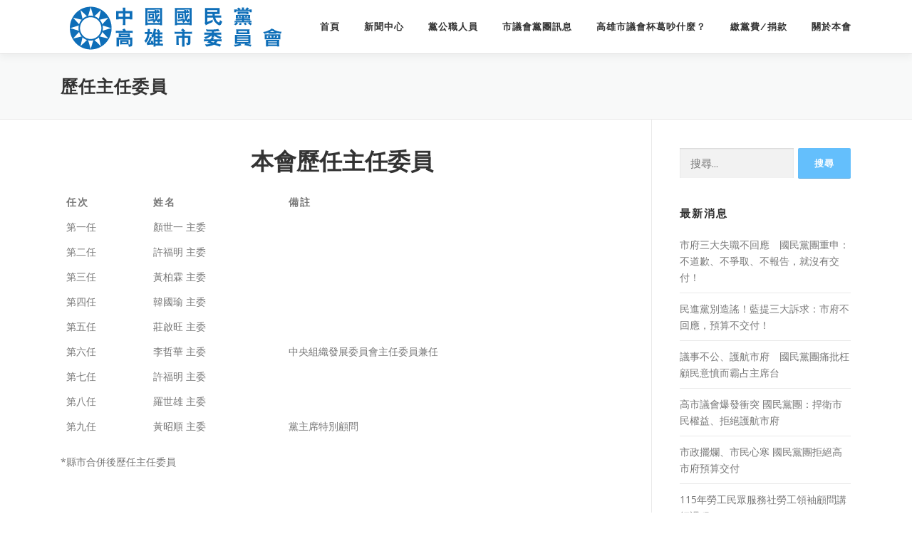

--- FILE ---
content_type: text/html; charset=UTF-8
request_url: https://www.kmtks.org.tw/about/successively-chirman
body_size: 13854
content:
<!DOCTYPE html>
<html dir="ltr" lang="zh-TW" prefix="og: https://ogp.me/ns#">
<head>
<meta charset="UTF-8">
<meta name="viewport" content="width=device-width, initial-scale=1">
<link rel="profile" href="http://gmpg.org/xfn/11">
<title>歷任主任委員 – 中國國民黨高雄市委員會</title>
<script type="text/javascript">
/* <![CDATA[ */
window.JetpackScriptData = {"site":{"icon":"","title":"中國國民黨高雄市委員會","host":"unknown","is_wpcom_platform":false}};
/* ]]> */
</script>

		<!-- All in One SEO 4.8.5 - aioseo.com -->
	<meta name="description" content="本會歷任主任委員 任次姓名備註 第一任顏世一 主委 第二任許福明 主委 第三任黃柏霖 主委 第四任韓國瑜 主委" />
	<meta name="robots" content="max-image-preview:large" />
	<link rel="canonical" href="https://www.kmtks.org.tw/about/successively-chirman" />
	<meta name="generator" content="All in One SEO (AIOSEO) 4.8.5" />
		<meta property="og:locale" content="zh_TW" />
		<meta property="og:site_name" content="中國國民黨高雄市委員會 – 為高雄拚好日子！" />
		<meta property="og:type" content="article" />
		<meta property="og:title" content="歷任主任委員 – 中國國民黨高雄市委員會" />
		<meta property="og:description" content="本會歷任主任委員 任次姓名備註 第一任顏世一 主委 第二任許福明 主委 第三任黃柏霖 主委 第四任韓國瑜 主委" />
		<meta property="og:url" content="https://www.kmtks.org.tw/about/successively-chirman" />
		<meta property="og:image" content="https://www.kmtks.org.tw/wp-content/uploads/2022/08/6f1_工作區域-1-scaled-e1681459450536.jpg" />
		<meta property="og:image:secure_url" content="https://www.kmtks.org.tw/wp-content/uploads/2022/08/6f1_工作區域-1-scaled-e1681459450536.jpg" />
		<meta property="article:published_time" content="2020-08-21T04:23:14+00:00" />
		<meta property="article:modified_time" content="2023-02-13T06:00:50+00:00" />
		<meta property="article:publisher" content="https://www.facebook.com/kmtks.fans" />
		<meta name="twitter:card" content="summary" />
		<meta name="twitter:title" content="歷任主任委員 – 中國國民黨高雄市委員會" />
		<meta name="twitter:description" content="本會歷任主任委員 任次姓名備註 第一任顏世一 主委 第二任許福明 主委 第三任黃柏霖 主委 第四任韓國瑜 主委" />
		<meta name="twitter:image" content="https://www.kmtks.org.tw/wp-content/uploads/2021/04/119974040_3722877171065387_9210446093156893696_n.jpeg" />
		<script type="application/ld+json" class="aioseo-schema">
			{"@context":"https:\/\/schema.org","@graph":[{"@type":"BreadcrumbList","@id":"https:\/\/www.kmtks.org.tw\/about\/successively-chirman#breadcrumblist","itemListElement":[{"@type":"ListItem","@id":"https:\/\/www.kmtks.org.tw#listItem","position":1,"name":"\u4e3b\u9801","item":"https:\/\/www.kmtks.org.tw","nextItem":{"@type":"ListItem","@id":"https:\/\/www.kmtks.org.tw\/about#listItem","name":"\u95dc\u65bc\u672c\u6703"}},{"@type":"ListItem","@id":"https:\/\/www.kmtks.org.tw\/about#listItem","position":2,"name":"\u95dc\u65bc\u672c\u6703","item":"https:\/\/www.kmtks.org.tw\/about","nextItem":{"@type":"ListItem","@id":"https:\/\/www.kmtks.org.tw\/about\/successively-chirman#listItem","name":"\u6b77\u4efb\u4e3b\u4efb\u59d4\u54e1"},"previousItem":{"@type":"ListItem","@id":"https:\/\/www.kmtks.org.tw#listItem","name":"\u4e3b\u9801"}},{"@type":"ListItem","@id":"https:\/\/www.kmtks.org.tw\/about\/successively-chirman#listItem","position":3,"name":"\u6b77\u4efb\u4e3b\u4efb\u59d4\u54e1","previousItem":{"@type":"ListItem","@id":"https:\/\/www.kmtks.org.tw\/about#listItem","name":"\u95dc\u65bc\u672c\u6703"}}]},{"@type":"Organization","@id":"https:\/\/www.kmtks.org.tw\/#organization","name":"\u4e2d\u570b\u570b\u6c11\u9ee8\u9ad8\u96c4\u5e02\u59d4\u54e1\u6703","description":"\u70ba\u9ad8\u96c4\u62da\u597d\u65e5\u5b50\uff01","url":"https:\/\/www.kmtks.org.tw\/","logo":{"@type":"ImageObject","url":"https:\/\/www.kmtks.org.tw\/wp-content\/uploads\/2021\/04\/cropped-kmtkslogo_\u5de5\u4f5c\u5340\u57df-1-1.png","@id":"https:\/\/www.kmtks.org.tw\/about\/successively-chirman\/#organizationLogo","width":317,"height":71},"image":{"@id":"https:\/\/www.kmtks.org.tw\/about\/successively-chirman\/#organizationLogo"},"sameAs":["https:\/\/www.instagram.com\/kmtks.ins"]},{"@type":"WebPage","@id":"https:\/\/www.kmtks.org.tw\/about\/successively-chirman#webpage","url":"https:\/\/www.kmtks.org.tw\/about\/successively-chirman","name":"\u6b77\u4efb\u4e3b\u4efb\u59d4\u54e1 \u2013 \u4e2d\u570b\u570b\u6c11\u9ee8\u9ad8\u96c4\u5e02\u59d4\u54e1\u6703","description":"\u672c\u6703\u6b77\u4efb\u4e3b\u4efb\u59d4\u54e1 \u4efb\u6b21\u59d3\u540d\u5099\u8a3b \u7b2c\u4e00\u4efb\u984f\u4e16\u4e00 \u4e3b\u59d4 \u7b2c\u4e8c\u4efb\u8a31\u798f\u660e \u4e3b\u59d4 \u7b2c\u4e09\u4efb\u9ec3\u67cf\u9716 \u4e3b\u59d4 \u7b2c\u56db\u4efb\u97d3\u570b\u745c \u4e3b\u59d4","inLanguage":"zh-TW","isPartOf":{"@id":"https:\/\/www.kmtks.org.tw\/#website"},"breadcrumb":{"@id":"https:\/\/www.kmtks.org.tw\/about\/successively-chirman#breadcrumblist"},"datePublished":"2020-08-21T12:23:14+08:00","dateModified":"2023-02-13T14:00:50+08:00"},{"@type":"WebSite","@id":"https:\/\/www.kmtks.org.tw\/#website","url":"https:\/\/www.kmtks.org.tw\/","name":"\u4e2d\u570b\u570b\u6c11\u9ee8\u9ad8\u96c4\u5e02\u59d4\u54e1\u6703","description":"\u70ba\u9ad8\u96c4\u62da\u597d\u65e5\u5b50\uff01","inLanguage":"zh-TW","publisher":{"@id":"https:\/\/www.kmtks.org.tw\/#organization"}}]}
		</script>
		<!-- All in One SEO -->

<meta name="dlm-version" content="5.0.32"><link rel='dns-prefetch' href='//stats.wp.com' />
<link rel='dns-prefetch' href='//fonts.googleapis.com' />
<link rel='preconnect' href='//c0.wp.com' />
<link rel="alternate" type="application/rss+xml" title="訂閱《中國國民黨高雄市委員會》&raquo; 資訊提供" href="https://www.kmtks.org.tw/feed" />
<link rel="alternate" title="oEmbed (JSON)" type="application/json+oembed" href="https://www.kmtks.org.tw/wp-json/oembed/1.0/embed?url=https%3A%2F%2Fwww.kmtks.org.tw%2Fabout%2Fsuccessively-chirman" />
<link rel="alternate" title="oEmbed (XML)" type="text/xml+oembed" href="https://www.kmtks.org.tw/wp-json/oembed/1.0/embed?url=https%3A%2F%2Fwww.kmtks.org.tw%2Fabout%2Fsuccessively-chirman&#038;format=xml" />
		<!-- This site uses the Google Analytics by MonsterInsights plugin v9.6.1 - Using Analytics tracking - https://www.monsterinsights.com/ -->
		<!-- Note: MonsterInsights is not currently configured on this site. The site owner needs to authenticate with Google Analytics in the MonsterInsights settings panel. -->
					<!-- No tracking code set -->
				<!-- / Google Analytics by MonsterInsights -->
		<style id='wp-img-auto-sizes-contain-inline-css' type='text/css'>
img:is([sizes=auto i],[sizes^="auto," i]){contain-intrinsic-size:3000px 1500px}
/*# sourceURL=wp-img-auto-sizes-contain-inline-css */
</style>
<style id='wp-emoji-styles-inline-css' type='text/css'>

	img.wp-smiley, img.emoji {
		display: inline !important;
		border: none !important;
		box-shadow: none !important;
		height: 1em !important;
		width: 1em !important;
		margin: 0 0.07em !important;
		vertical-align: -0.1em !important;
		background: none !important;
		padding: 0 !important;
	}
/*# sourceURL=wp-emoji-styles-inline-css */
</style>
<link rel='stylesheet' id='wp-block-library-css' href='https://c0.wp.com/c/6.9/wp-includes/css/dist/block-library/style.min.css' type='text/css' media='all' />
<style id='global-styles-inline-css' type='text/css'>
:root{--wp--preset--aspect-ratio--square: 1;--wp--preset--aspect-ratio--4-3: 4/3;--wp--preset--aspect-ratio--3-4: 3/4;--wp--preset--aspect-ratio--3-2: 3/2;--wp--preset--aspect-ratio--2-3: 2/3;--wp--preset--aspect-ratio--16-9: 16/9;--wp--preset--aspect-ratio--9-16: 9/16;--wp--preset--color--black: #000000;--wp--preset--color--cyan-bluish-gray: #abb8c3;--wp--preset--color--white: #ffffff;--wp--preset--color--pale-pink: #f78da7;--wp--preset--color--vivid-red: #cf2e2e;--wp--preset--color--luminous-vivid-orange: #ff6900;--wp--preset--color--luminous-vivid-amber: #fcb900;--wp--preset--color--light-green-cyan: #7bdcb5;--wp--preset--color--vivid-green-cyan: #00d084;--wp--preset--color--pale-cyan-blue: #8ed1fc;--wp--preset--color--vivid-cyan-blue: #0693e3;--wp--preset--color--vivid-purple: #9b51e0;--wp--preset--gradient--vivid-cyan-blue-to-vivid-purple: linear-gradient(135deg,rgb(6,147,227) 0%,rgb(155,81,224) 100%);--wp--preset--gradient--light-green-cyan-to-vivid-green-cyan: linear-gradient(135deg,rgb(122,220,180) 0%,rgb(0,208,130) 100%);--wp--preset--gradient--luminous-vivid-amber-to-luminous-vivid-orange: linear-gradient(135deg,rgb(252,185,0) 0%,rgb(255,105,0) 100%);--wp--preset--gradient--luminous-vivid-orange-to-vivid-red: linear-gradient(135deg,rgb(255,105,0) 0%,rgb(207,46,46) 100%);--wp--preset--gradient--very-light-gray-to-cyan-bluish-gray: linear-gradient(135deg,rgb(238,238,238) 0%,rgb(169,184,195) 100%);--wp--preset--gradient--cool-to-warm-spectrum: linear-gradient(135deg,rgb(74,234,220) 0%,rgb(151,120,209) 20%,rgb(207,42,186) 40%,rgb(238,44,130) 60%,rgb(251,105,98) 80%,rgb(254,248,76) 100%);--wp--preset--gradient--blush-light-purple: linear-gradient(135deg,rgb(255,206,236) 0%,rgb(152,150,240) 100%);--wp--preset--gradient--blush-bordeaux: linear-gradient(135deg,rgb(254,205,165) 0%,rgb(254,45,45) 50%,rgb(107,0,62) 100%);--wp--preset--gradient--luminous-dusk: linear-gradient(135deg,rgb(255,203,112) 0%,rgb(199,81,192) 50%,rgb(65,88,208) 100%);--wp--preset--gradient--pale-ocean: linear-gradient(135deg,rgb(255,245,203) 0%,rgb(182,227,212) 50%,rgb(51,167,181) 100%);--wp--preset--gradient--electric-grass: linear-gradient(135deg,rgb(202,248,128) 0%,rgb(113,206,126) 100%);--wp--preset--gradient--midnight: linear-gradient(135deg,rgb(2,3,129) 0%,rgb(40,116,252) 100%);--wp--preset--font-size--small: 13px;--wp--preset--font-size--medium: 20px;--wp--preset--font-size--large: 36px;--wp--preset--font-size--x-large: 42px;--wp--preset--spacing--20: 0.44rem;--wp--preset--spacing--30: 0.67rem;--wp--preset--spacing--40: 1rem;--wp--preset--spacing--50: 1.5rem;--wp--preset--spacing--60: 2.25rem;--wp--preset--spacing--70: 3.38rem;--wp--preset--spacing--80: 5.06rem;--wp--preset--shadow--natural: 6px 6px 9px rgba(0, 0, 0, 0.2);--wp--preset--shadow--deep: 12px 12px 50px rgba(0, 0, 0, 0.4);--wp--preset--shadow--sharp: 6px 6px 0px rgba(0, 0, 0, 0.2);--wp--preset--shadow--outlined: 6px 6px 0px -3px rgb(255, 255, 255), 6px 6px rgb(0, 0, 0);--wp--preset--shadow--crisp: 6px 6px 0px rgb(0, 0, 0);}:where(.is-layout-flex){gap: 0.5em;}:where(.is-layout-grid){gap: 0.5em;}body .is-layout-flex{display: flex;}.is-layout-flex{flex-wrap: wrap;align-items: center;}.is-layout-flex > :is(*, div){margin: 0;}body .is-layout-grid{display: grid;}.is-layout-grid > :is(*, div){margin: 0;}:where(.wp-block-columns.is-layout-flex){gap: 2em;}:where(.wp-block-columns.is-layout-grid){gap: 2em;}:where(.wp-block-post-template.is-layout-flex){gap: 1.25em;}:where(.wp-block-post-template.is-layout-grid){gap: 1.25em;}.has-black-color{color: var(--wp--preset--color--black) !important;}.has-cyan-bluish-gray-color{color: var(--wp--preset--color--cyan-bluish-gray) !important;}.has-white-color{color: var(--wp--preset--color--white) !important;}.has-pale-pink-color{color: var(--wp--preset--color--pale-pink) !important;}.has-vivid-red-color{color: var(--wp--preset--color--vivid-red) !important;}.has-luminous-vivid-orange-color{color: var(--wp--preset--color--luminous-vivid-orange) !important;}.has-luminous-vivid-amber-color{color: var(--wp--preset--color--luminous-vivid-amber) !important;}.has-light-green-cyan-color{color: var(--wp--preset--color--light-green-cyan) !important;}.has-vivid-green-cyan-color{color: var(--wp--preset--color--vivid-green-cyan) !important;}.has-pale-cyan-blue-color{color: var(--wp--preset--color--pale-cyan-blue) !important;}.has-vivid-cyan-blue-color{color: var(--wp--preset--color--vivid-cyan-blue) !important;}.has-vivid-purple-color{color: var(--wp--preset--color--vivid-purple) !important;}.has-black-background-color{background-color: var(--wp--preset--color--black) !important;}.has-cyan-bluish-gray-background-color{background-color: var(--wp--preset--color--cyan-bluish-gray) !important;}.has-white-background-color{background-color: var(--wp--preset--color--white) !important;}.has-pale-pink-background-color{background-color: var(--wp--preset--color--pale-pink) !important;}.has-vivid-red-background-color{background-color: var(--wp--preset--color--vivid-red) !important;}.has-luminous-vivid-orange-background-color{background-color: var(--wp--preset--color--luminous-vivid-orange) !important;}.has-luminous-vivid-amber-background-color{background-color: var(--wp--preset--color--luminous-vivid-amber) !important;}.has-light-green-cyan-background-color{background-color: var(--wp--preset--color--light-green-cyan) !important;}.has-vivid-green-cyan-background-color{background-color: var(--wp--preset--color--vivid-green-cyan) !important;}.has-pale-cyan-blue-background-color{background-color: var(--wp--preset--color--pale-cyan-blue) !important;}.has-vivid-cyan-blue-background-color{background-color: var(--wp--preset--color--vivid-cyan-blue) !important;}.has-vivid-purple-background-color{background-color: var(--wp--preset--color--vivid-purple) !important;}.has-black-border-color{border-color: var(--wp--preset--color--black) !important;}.has-cyan-bluish-gray-border-color{border-color: var(--wp--preset--color--cyan-bluish-gray) !important;}.has-white-border-color{border-color: var(--wp--preset--color--white) !important;}.has-pale-pink-border-color{border-color: var(--wp--preset--color--pale-pink) !important;}.has-vivid-red-border-color{border-color: var(--wp--preset--color--vivid-red) !important;}.has-luminous-vivid-orange-border-color{border-color: var(--wp--preset--color--luminous-vivid-orange) !important;}.has-luminous-vivid-amber-border-color{border-color: var(--wp--preset--color--luminous-vivid-amber) !important;}.has-light-green-cyan-border-color{border-color: var(--wp--preset--color--light-green-cyan) !important;}.has-vivid-green-cyan-border-color{border-color: var(--wp--preset--color--vivid-green-cyan) !important;}.has-pale-cyan-blue-border-color{border-color: var(--wp--preset--color--pale-cyan-blue) !important;}.has-vivid-cyan-blue-border-color{border-color: var(--wp--preset--color--vivid-cyan-blue) !important;}.has-vivid-purple-border-color{border-color: var(--wp--preset--color--vivid-purple) !important;}.has-vivid-cyan-blue-to-vivid-purple-gradient-background{background: var(--wp--preset--gradient--vivid-cyan-blue-to-vivid-purple) !important;}.has-light-green-cyan-to-vivid-green-cyan-gradient-background{background: var(--wp--preset--gradient--light-green-cyan-to-vivid-green-cyan) !important;}.has-luminous-vivid-amber-to-luminous-vivid-orange-gradient-background{background: var(--wp--preset--gradient--luminous-vivid-amber-to-luminous-vivid-orange) !important;}.has-luminous-vivid-orange-to-vivid-red-gradient-background{background: var(--wp--preset--gradient--luminous-vivid-orange-to-vivid-red) !important;}.has-very-light-gray-to-cyan-bluish-gray-gradient-background{background: var(--wp--preset--gradient--very-light-gray-to-cyan-bluish-gray) !important;}.has-cool-to-warm-spectrum-gradient-background{background: var(--wp--preset--gradient--cool-to-warm-spectrum) !important;}.has-blush-light-purple-gradient-background{background: var(--wp--preset--gradient--blush-light-purple) !important;}.has-blush-bordeaux-gradient-background{background: var(--wp--preset--gradient--blush-bordeaux) !important;}.has-luminous-dusk-gradient-background{background: var(--wp--preset--gradient--luminous-dusk) !important;}.has-pale-ocean-gradient-background{background: var(--wp--preset--gradient--pale-ocean) !important;}.has-electric-grass-gradient-background{background: var(--wp--preset--gradient--electric-grass) !important;}.has-midnight-gradient-background{background: var(--wp--preset--gradient--midnight) !important;}.has-small-font-size{font-size: var(--wp--preset--font-size--small) !important;}.has-medium-font-size{font-size: var(--wp--preset--font-size--medium) !important;}.has-large-font-size{font-size: var(--wp--preset--font-size--large) !important;}.has-x-large-font-size{font-size: var(--wp--preset--font-size--x-large) !important;}
/*# sourceURL=global-styles-inline-css */
</style>

<style id='classic-theme-styles-inline-css' type='text/css'>
/*! This file is auto-generated */
.wp-block-button__link{color:#fff;background-color:#32373c;border-radius:9999px;box-shadow:none;text-decoration:none;padding:calc(.667em + 2px) calc(1.333em + 2px);font-size:1.125em}.wp-block-file__button{background:#32373c;color:#fff;text-decoration:none}
/*# sourceURL=/wp-includes/css/classic-themes.min.css */
</style>
<link rel='stylesheet' id='onepress-fonts-css' href='https://fonts.googleapis.com/css?family=Raleway%3A400%2C500%2C600%2C700%2C300%2C100%2C800%2C900%7COpen+Sans%3A400%2C300%2C300italic%2C400italic%2C600%2C600italic%2C700%2C700italic&#038;subset=latin%2Clatin-ext&#038;display=swap&#038;ver=2.3.12' type='text/css' media='all' />
<link rel='stylesheet' id='onepress-animate-css' href='https://www.kmtks.org.tw/wp-content/themes/onepress/assets/css/animate.min.css?ver=2.3.12' type='text/css' media='all' />
<link rel='stylesheet' id='onepress-fa-css' href='https://www.kmtks.org.tw/wp-content/themes/onepress/assets/fontawesome-v6/css/all.min.css?ver=6.5.1' type='text/css' media='all' />
<link rel='stylesheet' id='onepress-fa-shims-css' href='https://www.kmtks.org.tw/wp-content/themes/onepress/assets/fontawesome-v6/css/v4-shims.min.css?ver=6.5.1' type='text/css' media='all' />
<link rel='stylesheet' id='onepress-bootstrap-css' href='https://www.kmtks.org.tw/wp-content/themes/onepress/assets/css/bootstrap.min.css?ver=2.3.12' type='text/css' media='all' />
<link rel='stylesheet' id='onepress-style-css' href='https://www.kmtks.org.tw/wp-content/themes/onepress/style.css?ver=6.9' type='text/css' media='all' />
<style id='onepress-style-inline-css' type='text/css'>
#main .video-section section.hero-slideshow-wrapper{background:transparent}.hero-slideshow-wrapper:after{position:absolute;top:0px;left:0px;width:100%;height:100%;background-color:rgba(255,255,255,0.3);display:block;content:""}#parallax-hero .jarallax-container .parallax-bg:before{background-color:rgba(255,255,255,0.3)}.body-desktop .parallax-hero .hero-slideshow-wrapper:after{display:none!important}#parallax-hero>.parallax-bg::before{background-color:rgba(255,255,255,0.3);opacity:1}.body-desktop .parallax-hero .hero-slideshow-wrapper:after{display:none!important}a,.screen-reader-text:hover,.screen-reader-text:active,.screen-reader-text:focus,.header-social a,.onepress-menu a:hover,.onepress-menu ul li a:hover,.onepress-menu li.onepress-current-item>a,.onepress-menu ul li.current-menu-item>a,.onepress-menu>li a.menu-actived,.onepress-menu.onepress-menu-mobile li.onepress-current-item>a,.site-footer a,.site-footer .footer-social a:hover,.site-footer .btt a:hover,.highlight,#comments .comment .comment-wrapper .comment-meta .comment-time:hover,#comments .comment .comment-wrapper .comment-meta .comment-reply-link:hover,#comments .comment .comment-wrapper .comment-meta .comment-edit-link:hover,.btn-theme-primary-outline,.sidebar .widget a:hover,.section-services .service-item .service-image i,.counter_item .counter__number,.team-member .member-thumb .member-profile a:hover,.icon-background-default{color:#64bffc}input[type="reset"],input[type="submit"],input[type="submit"],input[type="reset"]:hover,input[type="submit"]:hover,input[type="submit"]:hover .nav-links a:hover,.btn-theme-primary,.btn-theme-primary-outline:hover,.section-testimonials .card-theme-primary,.woocommerce #respond input#submit,.woocommerce a.button,.woocommerce button.button,.woocommerce input.button,.woocommerce button.button.alt,.pirate-forms-submit-button,.pirate-forms-submit-button:hover,input[type="reset"],input[type="submit"],input[type="submit"],.pirate-forms-submit-button,.contact-form div.wpforms-container-full .wpforms-form .wpforms-submit,.contact-form div.wpforms-container-full .wpforms-form .wpforms-submit:hover,.nav-links a:hover,.nav-links a.current,.nav-links .page-numbers:hover,.nav-links .page-numbers.current{background:#64bffc}.btn-theme-primary-outline,.btn-theme-primary-outline:hover,.pricing__item:hover,.section-testimonials .card-theme-primary,.entry-content blockquote{border-color:#64bffc}.feature-item:hover .icon-background-default{color:#126c99}#footer-widgets{}.gallery-carousel .g-item{padding:0px 1px}.gallery-carousel-wrap{margin-left:-1px;margin-right:-1px}.gallery-grid .g-item,.gallery-masonry .g-item .inner{padding:1px}.gallery-grid-wrap,.gallery-masonry-wrap{margin-left:-1px;margin-right:-1px}.gallery-justified-wrap{margin-left:-2px;margin-right:-2px}
/*# sourceURL=onepress-style-inline-css */
</style>
<link rel='stylesheet' id='onepress-gallery-lightgallery-css' href='https://www.kmtks.org.tw/wp-content/themes/onepress/assets/css/lightgallery.css?ver=6.9' type='text/css' media='all' />
<link rel='stylesheet' id='tablepress-default-css' href='https://www.kmtks.org.tw/wp-content/plugins/tablepress/css/build/default.css?ver=3.2.3' type='text/css' media='all' />
<script type="text/javascript" src="https://c0.wp.com/c/6.9/wp-includes/js/jquery/jquery.min.js" id="jquery-core-js"></script>
<script type="text/javascript" src="https://c0.wp.com/c/6.9/wp-includes/js/jquery/jquery-migrate.min.js" id="jquery-migrate-js"></script>
<link rel="https://api.w.org/" href="https://www.kmtks.org.tw/wp-json/" /><link rel="alternate" title="JSON" type="application/json" href="https://www.kmtks.org.tw/wp-json/wp/v2/pages/8468" /><link rel="EditURI" type="application/rsd+xml" title="RSD" href="https://www.kmtks.org.tw/xmlrpc.php?rsd" />
<meta name="generator" content="WordPress 6.9" />
<link rel='shortlink' href='https://www.kmtks.org.tw/?p=8468' />
<style>

/* CSS added by Hide Metadata Plugin */

.entry-meta .byline,
			.entry-meta .by-author,
			.entry-header .entry-meta > span.byline,
			.entry-meta .author.vcard {
				display: none;
			}</style>
	<style>img#wpstats{display:none}</style>
		<meta name="generator" content="Elementor 3.30.4; features: additional_custom_breakpoints; settings: css_print_method-external, google_font-enabled, font_display-auto">
			<style>
				.e-con.e-parent:nth-of-type(n+4):not(.e-lazyloaded):not(.e-no-lazyload),
				.e-con.e-parent:nth-of-type(n+4):not(.e-lazyloaded):not(.e-no-lazyload) * {
					background-image: none !important;
				}
				@media screen and (max-height: 1024px) {
					.e-con.e-parent:nth-of-type(n+3):not(.e-lazyloaded):not(.e-no-lazyload),
					.e-con.e-parent:nth-of-type(n+3):not(.e-lazyloaded):not(.e-no-lazyload) * {
						background-image: none !important;
					}
				}
				@media screen and (max-height: 640px) {
					.e-con.e-parent:nth-of-type(n+2):not(.e-lazyloaded):not(.e-no-lazyload),
					.e-con.e-parent:nth-of-type(n+2):not(.e-lazyloaded):not(.e-no-lazyload) * {
						background-image: none !important;
					}
				}
			</style>
			</head>

<body class="wp-singular page-template-default page page-id-8468 page-child parent-pageid-7643 wp-custom-logo wp-theme-onepress elementor-default elementor-kit-9057">
<div id="page" class="hfeed site">
	<a class="skip-link screen-reader-text" href="#content">跳至主要內容</a>
	<div id="header-section" class="h-on-top no-transparent">		<header id="masthead" class="site-header header-contained is-sticky no-scroll no-t h-on-top" role="banner">
			<div class="container">
				<div class="site-branding">
				<div class="site-brand-inner has-logo-img no-desc"><div class="site-logo-div"><a href="https://www.kmtks.org.tw/" class="custom-logo-link  no-t-logo" rel="home"><img width="317" height="71" src="https://www.kmtks.org.tw/wp-content/uploads/2021/04/cropped-kmtkslogo_工作區域-1-1.png" class="custom-logo" alt="中國國民黨高雄市委員會" /></a></div></div>				</div>
				<div class="header-right-wrapper">
					<a href="#0" id="nav-toggle">選單<span></span></a>
					<nav id="site-navigation" class="main-navigation" role="navigation">
						<ul class="onepress-menu">
							<li id="menu-item-8236" class="menu-item menu-item-type-custom menu-item-object-custom menu-item-home menu-item-8236"><a href="https://www.kmtks.org.tw">首頁</a></li>
<li id="menu-item-9061" class="menu-item menu-item-type-post_type menu-item-object-page menu-item-9061"><a href="https://www.kmtks.org.tw/news">新聞中心</a></li>
<li id="menu-item-8253" class="menu-item menu-item-type-custom menu-item-object-custom menu-item-has-children menu-item-8253"><a href="#">黨公職人員</a>
<ul class="sub-menu">
	<li id="menu-item-9043" class="menu-item menu-item-type-post_type menu-item-object-page menu-item-9043"><a href="https://www.kmtks.org.tw/kmt-member">黨職幹部</a></li>
	<li id="menu-item-10087" class="menu-item menu-item-type-custom menu-item-object-custom menu-item-has-children menu-item-10087"><a href="#">立法委員</a>
	<ul class="sub-menu">
		<li id="menu-item-10088" class="menu-item menu-item-type-post_type menu-item-object-page menu-item-10088"><a href="https://www.kmtks.org.tw/civilservant/kce">柯志恩委員</a></li>
		<li id="menu-item-10090" class="menu-item menu-item-type-post_type menu-item-object-page menu-item-10090"><a href="https://www.kmtks.org.tw/civilservant/chinghuichen">陳菁徽委員</a></li>
		<li id="menu-item-10089" class="menu-item menu-item-type-post_type menu-item-object-page menu-item-10089"><a href="https://www.kmtks.org.tw/civilservant/linchienchi">林倩綺委員</a></li>
	</ul>
</li>
	<li id="menu-item-8975" class="menu-item menu-item-type-post_type menu-item-object-page menu-item-has-children menu-item-8975"><a href="https://www.kmtks.org.tw/civilservant/congress">高雄市議員</a>
	<ul class="sub-menu">
		<li id="menu-item-8237" class="menu-item menu-item-type-custom menu-item-object-custom menu-item-has-children menu-item-8237"><a href="#">第一選區（大旗美）</a>
		<ul class="sub-menu">
			<li id="menu-item-8976" class="menu-item menu-item-type-post_type menu-item-object-page menu-item-8976"><a href="https://www.kmtks.org.tw/civilservant/congress/linyude">林義迪議員</a></li>
		</ul>
</li>
		<li id="menu-item-8238" class="menu-item menu-item-type-custom menu-item-object-custom menu-item-has-children menu-item-8238"><a href="#">第二選區（田寮、阿蓮等）</a>
		<ul class="sub-menu">
			<li id="menu-item-8977" class="menu-item menu-item-type-post_type menu-item-object-page menu-item-8977"><a href="https://www.kmtks.org.tw/civilservant/congress/yachu">李亞築議員</a></li>
		</ul>
</li>
		<li id="menu-item-8239" class="menu-item menu-item-type-custom menu-item-object-custom menu-item-has-children menu-item-8239"><a href="#">第三選區（岡山、燕巢、橋頭等區）</a>
		<ul class="sub-menu">
			<li id="menu-item-8978" class="menu-item menu-item-type-post_type menu-item-object-page menu-item-8978"><a href="https://www.kmtks.org.tw/civilservant/congress/sumei">陸淑美議員</a></li>
			<li id="menu-item-8979" class="menu-item menu-item-type-post_type menu-item-object-page menu-item-8979"><a href="https://www.kmtks.org.tw/civilservant/congress/xinyean">方信淵議員</a></li>
			<li id="menu-item-8980" class="menu-item menu-item-type-post_type menu-item-object-page menu-item-8980"><a href="https://www.kmtks.org.tw/civilservant/congress/liping">宋立彬議員</a></li>
		</ul>
</li>
		<li id="menu-item-8240" class="menu-item menu-item-type-custom menu-item-object-custom menu-item-has-children menu-item-8240"><a href="#">第四選區（左營、楠梓）</a>
		<ul class="sub-menu">
			<li id="menu-item-8981" class="menu-item menu-item-type-post_type menu-item-object-page menu-item-8981"><a href="https://www.kmtks.org.tw/civilservant/congress/lijen">陳麗珍議員</a></li>
			<li id="menu-item-8982" class="menu-item menu-item-type-post_type menu-item-object-page menu-item-8982"><a href="https://www.kmtks.org.tw/civilservant/congress/meijen">陳玫娟議員</a></li>
			<li id="menu-item-8983" class="menu-item menu-item-type-post_type menu-item-object-page menu-item-8983"><a href="https://www.kmtks.org.tw/civilservant/congress/meijenlee">李眉蓁議員</a></li>
			<li id="menu-item-8984" class="menu-item menu-item-type-post_type menu-item-object-page menu-item-8984"><a href="https://www.kmtks.org.tw/civilservant/congress/yafen">李雅芬議員</a></li>
			<li id="menu-item-8985" class="menu-item menu-item-type-post_type menu-item-object-page menu-item-8985"><a href="https://www.kmtks.org.tw/civilservant/congress/chiaoyinpai">白喬茵 議員</a></li>
		</ul>
</li>
		<li id="menu-item-8241" class="menu-item menu-item-type-custom menu-item-object-custom menu-item-has-children menu-item-8241"><a href="#">第五選區（仁武、大社、鳥松、大樹）</a>
		<ul class="sub-menu">
			<li id="menu-item-8986" class="menu-item menu-item-type-post_type menu-item-object-page menu-item-8986"><a href="https://www.kmtks.org.tw/civilservant/congress/lichen">吳利成議員</a></li>
		</ul>
</li>
		<li id="menu-item-8242" class="menu-item menu-item-type-custom menu-item-object-custom menu-item-has-children menu-item-8242"><a href="#">第六選區（旗津、鼓山、鹽埕）</a>
		<ul class="sub-menu">
			<li id="menu-item-8987" class="menu-item menu-item-type-post_type menu-item-object-page menu-item-8987"><a href="https://www.kmtks.org.tw/civilservant/congress/meiya">陳美雅議員</a></li>
			<li id="menu-item-8988" class="menu-item menu-item-type-post_type menu-item-object-page menu-item-8988"><a href="https://www.kmtks.org.tw/civilservant/congress/jinyen">蔡金晏議員</a></li>
		</ul>
</li>
		<li id="menu-item-8243" class="menu-item menu-item-type-custom menu-item-object-custom menu-item-has-children menu-item-8243"><a href="#">第七選區（三民）</a>
		<ul class="sub-menu">
			<li id="menu-item-8989" class="menu-item menu-item-type-post_type menu-item-object-page menu-item-8989"><a href="https://www.kmtks.org.tw/civilservant/congress/polin">黃柏霖議員</a></li>
			<li id="menu-item-8990" class="menu-item menu-item-type-post_type menu-item-object-page menu-item-8990"><a href="https://www.kmtks.org.tw/civilservant/congress/banana">黃香菽議員</a></li>
		</ul>
</li>
		<li id="menu-item-8244" class="menu-item menu-item-type-custom menu-item-object-custom menu-item-has-children menu-item-8244"><a href="#">第八選區（前金、新興、苓雅）</a>
		<ul class="sub-menu">
			<li id="menu-item-8994" class="menu-item menu-item-type-post_type menu-item-object-page menu-item-8994"><a href="https://www.kmtks.org.tw/civilservant/congress/hsutsaichen">許采蓁 議員</a></li>
			<li id="menu-item-8993" class="menu-item menu-item-type-post_type menu-item-object-page menu-item-8993"><a href="https://www.kmtks.org.tw/civilservant/congress/shaoting">黃紹庭議員</a></li>
		</ul>
</li>
		<li id="menu-item-8245" class="menu-item menu-item-type-custom menu-item-object-custom menu-item-has-children menu-item-8245"><a href="#">第九選區（鳳山）</a>
		<ul class="sub-menu">
			<li id="menu-item-8995" class="menu-item menu-item-type-post_type menu-item-object-page menu-item-8995"><a href="https://www.kmtks.org.tw/civilservant/congress/ichung">鍾易仲議員</a></li>
			<li id="menu-item-8996" class="menu-item menu-item-type-post_type menu-item-object-page menu-item-8996"><a href="https://www.kmtks.org.tw/civilservant/congress/yajing">李雅靜議員</a></li>
			<li id="menu-item-8997" class="menu-item menu-item-type-post_type menu-item-object-page menu-item-8997"><a href="https://www.kmtks.org.tw/civilservant/congress/deelin">劉德林議員</a></li>
			<li id="menu-item-8998" class="menu-item menu-item-type-post_type menu-item-object-page menu-item-8998"><a href="https://www.kmtks.org.tw/civilservant/congress/anli">鄭安秝議員</a></li>
		</ul>
</li>
		<li id="menu-item-8246" class="menu-item menu-item-type-custom menu-item-object-custom menu-item-has-children menu-item-8246"><a href="#">第十選區（前鎮、小港）</a>
		<ul class="sub-menu">
			<li id="menu-item-8999" class="menu-item menu-item-type-post_type menu-item-object-page menu-item-8999"><a href="https://www.kmtks.org.tw/civilservant/congress/lina">陳麗娜議員</a></li>
			<li id="menu-item-9000" class="menu-item menu-item-type-post_type menu-item-object-page menu-item-9000"><a href="https://www.kmtks.org.tw/civilservant/congress/liyen">曾麗燕議員</a></li>
			<li id="menu-item-9001" class="menu-item menu-item-type-post_type menu-item-object-page menu-item-9001"><a href="https://www.kmtks.org.tw/civilservant/congress/wuhung">蔡武宏議員</a></li>
		</ul>
</li>
		<li id="menu-item-8247" class="menu-item menu-item-type-custom menu-item-object-custom menu-item-has-children menu-item-8247"><a href="#">第十一選區（大寮、林園）</a>
		<ul class="sub-menu">
			<li id="menu-item-9002" class="menu-item menu-item-type-post_type menu-item-object-page menu-item-9002"><a href="https://www.kmtks.org.tw/civilservant/congress/tainhuang">黃天煌議員</a></li>
			<li id="menu-item-9003" class="menu-item menu-item-type-post_type menu-item-object-page menu-item-9003"><a href="https://www.kmtks.org.tw/civilservant/congress/chiouyus">邱于軒議員</a></li>
			<li id="menu-item-9004" class="menu-item menu-item-type-post_type menu-item-object-page menu-item-9004"><a href="https://www.kmtks.org.tw/civilservant/congress/yaoyu">王耀裕議員</a></li>
		</ul>
</li>
		<li id="menu-item-8248" class="menu-item menu-item-type-custom menu-item-object-custom menu-item-has-children menu-item-8248"><a href="#">第十二選區（平原）</a>
		<ul class="sub-menu">
			<li id="menu-item-9005" class="menu-item menu-item-type-post_type menu-item-object-page menu-item-9005"><a href="https://www.kmtks.org.tw/civilservant/congress/yihsiung">王義雄議員</a></li>
		</ul>
</li>
	</ul>
</li>
</ul>
</li>
<li id="menu-item-9668" class="menu-item menu-item-type-taxonomy menu-item-object-category menu-item-9668"><a href="https://www.kmtks.org.tw/category/council">市議會黨團訊息</a></li>
<li id="menu-item-10367" class="menu-item menu-item-type-custom menu-item-object-custom menu-item-10367"><a href="https://kcc.kmtks.org.tw/">高雄市議會杯葛吵什麼？</a></li>
<li id="menu-item-8251" class="menu-item menu-item-type-custom menu-item-object-custom menu-item-has-children menu-item-8251"><a href="#">繳黨費/捐款</a>
<ul class="sub-menu">
	<li id="menu-item-8252" class="menu-item menu-item-type-custom menu-item-object-custom menu-item-8252"><a href="https://pay.kmt.org.tw/">黨費系統</a></li>
	<li id="menu-item-9042" class="menu-item menu-item-type-post_type menu-item-object-page menu-item-9042"><a href="https://www.kmtks.org.tw/donate">政治獻金捐贈</a></li>
</ul>
</li>
<li id="menu-item-8973" class="menu-item menu-item-type-post_type menu-item-object-page current-page-ancestor current-menu-ancestor current-menu-parent current-page-parent current_page_parent current_page_ancestor menu-item-has-children menu-item-8973"><a href="https://www.kmtks.org.tw/about">關於本會</a>
<ul class="sub-menu">
	<li id="menu-item-9480" class="menu-item menu-item-type-post_type menu-item-object-page menu-item-9480"><a href="https://www.kmtks.org.tw/about/chirman">主任委員介紹</a></li>
	<li id="menu-item-8974" class="menu-item menu-item-type-post_type menu-item-object-page menu-item-8974"><a href="https://www.kmtks.org.tw/about/branch">各區黨部</a></li>
	<li id="menu-item-9141" class="menu-item menu-item-type-custom menu-item-object-custom menu-item-9141"><a href="https://youth.kmtks.org.tw/">高雄青工總會</a></li>
	<li id="menu-item-8254" class="menu-item menu-item-type-custom menu-item-object-custom menu-item-8254"><a href="https://tinyurl.com/y69lnrh9">數位黨部</a></li>
	<li id="menu-item-9890" class="menu-item menu-item-type-post_type menu-item-object-page current-menu-item page_item page-item-8468 current_page_item menu-item-9890"><a href="https://www.kmtks.org.tw/about/successively-chirman" aria-current="page">歷任主任委員</a></li>
</ul>
</li>
						</ul>
					</nav>
					
				</div>
			</div>
		</header>
		</div>					<div class="page-header">
				<div class="container">
					<h1 class="entry-title">歷任主任委員</h1>				</div>
			</div>
					<div id="content" class="site-content">
        		<div id="content-inside" class="container right-sidebar">
			<div id="primary" class="content-area">
				<main id="main" class="site-main" role="main">

					
						
<article id="post-8468" class="post-8468 page type-page status-publish hentry">
	<header class="entry-header">
			</header>

	<div class="entry-content">
		<h2 style="text-align: center;"><strong>本會歷任主任委員</strong></h2>

<table id="tablepress-8-no-2" class="tablepress tablepress-id-8" aria-describedby="tablepress-8-no-2-description">
<thead>
<tr class="row-1">
	<th class="column-1">任次</th><th class="column-2">姓名</th><th class="column-3">備註</th>
</tr>
</thead>
<tbody class="row-hover">
<tr class="row-2">
	<td class="column-1">第一任</td><td class="column-2">顏世一 主委</td><td class="column-3"></td>
</tr>
<tr class="row-3">
	<td class="column-1">第二任</td><td class="column-2">許福明 主委</td><td class="column-3"></td>
</tr>
<tr class="row-4">
	<td class="column-1">第三任</td><td class="column-2">黃柏霖 主委</td><td class="column-3"></td>
</tr>
<tr class="row-5">
	<td class="column-1">第四任</td><td class="column-2">韓國瑜 主委</td><td class="column-3"></td>
</tr>
<tr class="row-6">
	<td class="column-1">第五任</td><td class="column-2">莊啟旺 主委</td><td class="column-3"></td>
</tr>
<tr class="row-7">
	<td class="column-1">第六任</td><td class="column-2">李哲華 主委</td><td class="column-3">中央組織發展委員會主任委員兼任</td>
</tr>
<tr class="row-8">
	<td class="column-1">第七任</td><td class="column-2">許福明 主委</td><td class="column-3"></td>
</tr>
<tr class="row-9">
	<td class="column-1">第八任</td><td class="column-2">羅世雄 主委</td><td class="column-3"></td>
</tr>
<tr class="row-10">
	<td class="column-1">第九任</td><td class="column-2">黃昭順 主委</td><td class="column-3">黨主席特別顧問</td>
</tr>
</tbody>
</table>
<span id="tablepress-8-no-2-description" class="tablepress-table-description tablepress-table-description-id-8">*縣市合併後歷任主任委員</span>
<!-- #tablepress-8-no-2 from cache -->
			</div>
</article>


						
					
				</main>
			</div>

                            
<div id="secondary" class="widget-area sidebar" role="complementary">
	<aside id="search-3" class="widget widget_search"><form role="search" method="get" class="search-form" action="https://www.kmtks.org.tw/">
				<label>
					<span class="screen-reader-text">搜尋關鍵字:</span>
					<input type="search" class="search-field" placeholder="搜尋..." value="" name="s" />
				</label>
				<input type="submit" class="search-submit" value="搜尋" />
			</form></aside>
		<aside id="recent-posts-3" class="widget widget_recent_entries">
		<h2 class="widget-title">最新消息</h2>
		<ul>
											<li>
					<a href="https://www.kmtks.org.tw/2025/11/10364">市府三大失職不回應　國民黨團重申：不道歉、不爭取、不報告，就沒有交付！</a>
									</li>
											<li>
					<a href="https://www.kmtks.org.tw/2025/11/10360">民進黨別造謠！藍提三大訴求：市府不回應，預算不交付！</a>
									</li>
											<li>
					<a href="https://www.kmtks.org.tw/2025/11/10349">議事不公、護航市府　國民黨團痛批枉顧民意憤而霸占主席台</a>
									</li>
											<li>
					<a href="https://www.kmtks.org.tw/2025/11/10345">高市議會爆發衝突 國民黨團：捍衛市民權益、拒絕護航市府</a>
									</li>
											<li>
					<a href="https://www.kmtks.org.tw/2025/11/10342">市政擺爛、市民心寒 國民黨團拒絕高市府預算交付</a>
									</li>
											<li>
					<a href="https://www.kmtks.org.tw/2025/11/10333">115年勞工民眾服務社勞工領袖顧問講師課程</a>
									</li>
											<li>
					<a href="https://www.kmtks.org.tw/2025/10/10352">114.10.29 高雄市黨部 聲明</a>
									</li>
											<li>
					<a href="https://www.kmtks.org.tw/2025/10/10355">高雄市黨部 說明 114.10.14</a>
									</li>
											<li>
					<a href="https://www.kmtks.org.tw/2025/10/10317">114年黨主席暨第22屆黨代表選舉  高雄市投開票所設置一覽表</a>
									</li>
											<li>
					<a href="https://www.kmtks.org.tw/2025/10/10336">國民黨高雄市議會黨團114.10.07記者會</a>
									</li>
											<li>
					<a href="https://www.kmtks.org.tw/2025/09/10313">中國國民黨114年黨主席曁第22屆黨代表選舉高雄市選舉人名冊公告閱覽地點一覽表</a>
									</li>
											<li>
					<a href="https://www.kmtks.org.tw/2025/09/10310">國民黨高市黨部、議會黨團發起送暖花蓮行動　中評委捐百萬響應</a>
									</li>
											<li>
					<a href="https://www.kmtks.org.tw/2025/09/10298">高雄市第22屆黨代表候選人號次抽籤結果</a>
									</li>
											<li>
					<a href="https://www.kmtks.org.tw/2025/09/10307">22全代表選舉高雄市擬參選人領表、登記情形累計報表 114 年 9月 15-19日</a>
									</li>
											<li>
					<a href="https://www.kmtks.org.tw/2025/09/10338">國民黨高市議會黨團 新聞稿 114.09.19</a>
									</li>
											<li>
					<a href="https://www.kmtks.org.tw/2025/09/10305">22全代表選舉高雄市擬參選人領表、登記情形累計報表 114 年 9月 15-18日</a>
									</li>
											<li>
					<a href="https://www.kmtks.org.tw/2025/09/10303">22全代表選舉高雄市擬參選人領表情形累計報表 114 年 9月 15-17日</a>
									</li>
											<li>
					<a href="https://www.kmtks.org.tw/2025/09/10301">22全代表選舉高雄市擬參選人領表情形累計報表  114 年 9月 15-16日</a>
									</li>
											<li>
					<a href="https://www.kmtks.org.tw/2025/09/10294">22全代表選舉高雄市擬參選人領表情形日報表 114 年 9月 15日</a>
									</li>
					</ul>

		</aside></div>
            
		</div>
	</div>

	<footer id="colophon" class="site-footer" role="contentinfo">
					<div id="footer-widgets" class="footer-widgets section-padding ">
				<div class="container">
					<div class="row">
														<div id="footer-1" class="col-md-3 col-sm-12 footer-column widget-area sidebar" role="complementary">
									<aside id="custom_html-2" class="widget_text footer-widget widget widget_custom_html"><div class="textwidget custom-html-widget"><!-- Messenger 洽談外掛程式 Code -->
    <div id="fb-root"></div>

    <!-- Your 洽談外掛程式 code -->
    <div id="fb-customer-chat" class="fb-customerchat">
    </div>

    <script>
      var chatbox = document.getElementById('fb-customer-chat');
      chatbox.setAttribute("page_id", "202019903151149");
      chatbox.setAttribute("attribution", "biz_inbox");

      window.fbAsyncInit = function() {
        FB.init({
          xfbml            : true,
          version          : 'v12.0'
        });
      };

      (function(d, s, id) {
        var js, fjs = d.getElementsByTagName(s)[0];
        if (d.getElementById(id)) return;
        js = d.createElement(s); js.id = id;
        js.src = 'https://connect.facebook.net/zh_TW/sdk/xfbml.customerchat.js';
        fjs.parentNode.insertBefore(js, fjs);
      }(document, 'script', 'facebook-jssdk'));
    </script></div></aside>								</div>
																<div id="footer-2" class="col-md-3 col-sm-12 footer-column widget-area sidebar" role="complementary">
																	</div>
																<div id="footer-3" class="col-md-3 col-sm-12 footer-column widget-area sidebar" role="complementary">
																	</div>
																<div id="footer-4" class="col-md-3 col-sm-12 footer-column widget-area sidebar" role="complementary">
																	</div>
													</div>
				</div>
			</div>
						<div class="footer-connect">
			<div class="container">
				<div class="row">
					 <div class="col-md-8 offset-md-2 col-sm-12 offset-md-0">		<div class="footer-social">
			<h5 class="follow-heading">關注我們</h5><div class="footer-social-icons"><a target="_blank" href="http://www.fb.com/kmtks.fans" title="粉絲團"><i class="fa fa fa-facebook-official"></i></a><a target="_blank" href="https://www.instagram.com/kmtks.ins" title=""><i class="fa fa fa-instagram"></i></a><a target="_blank" href="http://t.me/kmtks" title=""><i class="fa fa fa-telegram"></i></a><a target="_blank" href="https://www.youtube.com/channel/UCZmX8VZe9XQpH8eUfNX3oZg" title=""><i class="fa fa fa-youtube-square"></i></a></div>		</div>
		</div>				</div>
			</div>
		</div>
	
		<div class="site-info">
			<div class="container">
									<div class="btt">
						<a class="back-to-top" href="#page" title="返回頂端"><i class="fa fa-angle-double-up wow flash" data-wow-duration="2s"></i></a>
					</div>
										《中國國民黨高雄市委員會》版權所有 &copy; 2026		<span class="sep"> &ndash; </span>
		佈景主題採用 FameThemes 所設計的 <a href="https://www.famethemes.com/themes/onepress">OnePress</a>					</div>
		</div>

	</footer>
	</div>


<script type="speculationrules">
{"prefetch":[{"source":"document","where":{"and":[{"href_matches":"/*"},{"not":{"href_matches":["/wp-*.php","/wp-admin/*","/wp-content/uploads/*","/wp-content/*","/wp-content/plugins/*","/wp-content/themes/onepress/*","/*\\?(.+)"]}},{"not":{"selector_matches":"a[rel~=\"nofollow\"]"}},{"not":{"selector_matches":".no-prefetch, .no-prefetch a"}}]},"eagerness":"conservative"}]}
</script>
<script type="importmap" id="wp-importmap">
{"imports":{"@wordpress/interactivity":"https://www.kmtks.org.tw/wp-includes/js/dist/script-modules/interactivity/index.min.js?ver=8964710565a1d258501f"}}
</script>
<script type="module" src="https://www.kmtks.org.tw/wp-content/plugins/jetpack/jetpack_vendor/automattic/jetpack-forms/src/contact-form/../../dist/modules/form/view.js?ver=14.8" id="jp-forms-view-js-module"></script>
<link rel="modulepreload" href="https://www.kmtks.org.tw/wp-includes/js/dist/script-modules/interactivity/index.min.js?ver=8964710565a1d258501f" id="@wordpress/interactivity-js-modulepreload" data-wp-fetchpriority="low">
<script type="application/json" id="wp-script-module-data-@wordpress/interactivity">
{"config":{"jetpack/form":{"error_types":{"is_required":"此欄位為必填。","invalid_form_empty":"嘗試提交的表單沒有內容。","invalid_form":"請正確填寫表單。"}}}}
</script>
			<script>
				const lazyloadRunObserver = () => {
					const lazyloadBackgrounds = document.querySelectorAll( `.e-con.e-parent:not(.e-lazyloaded)` );
					const lazyloadBackgroundObserver = new IntersectionObserver( ( entries ) => {
						entries.forEach( ( entry ) => {
							if ( entry.isIntersecting ) {
								let lazyloadBackground = entry.target;
								if( lazyloadBackground ) {
									lazyloadBackground.classList.add( 'e-lazyloaded' );
								}
								lazyloadBackgroundObserver.unobserve( entry.target );
							}
						});
					}, { rootMargin: '200px 0px 200px 0px' } );
					lazyloadBackgrounds.forEach( ( lazyloadBackground ) => {
						lazyloadBackgroundObserver.observe( lazyloadBackground );
					} );
				};
				const events = [
					'DOMContentLoaded',
					'elementor/lazyload/observe',
				];
				events.forEach( ( event ) => {
					document.addEventListener( event, lazyloadRunObserver );
				} );
			</script>
			<script type="text/javascript" id="dlm-xhr-js-extra">
/* <![CDATA[ */
var dlmXHRtranslations = {"error":"An error occurred while trying to download the file. Please try again.","not_found":"Download does not exist.","no_file_path":"No file path defined.","no_file_paths":"No file paths defined.","filetype":"Download is not allowed for this file type.","file_access_denied":"Access denied to this file.","access_denied":"Access denied. You do not have permission to download this file.","security_error":"Something is wrong with the file path.","file_not_found":"File not found."};
//# sourceURL=dlm-xhr-js-extra
/* ]]> */
</script>
<script type="text/javascript" id="dlm-xhr-js-before">
/* <![CDATA[ */
const dlmXHR = {"xhr_links":{"class":["download-link","download-button"]},"prevent_duplicates":true,"ajaxUrl":"https:\/\/www.kmtks.org.tw\/wp-admin\/admin-ajax.php"}; dlmXHRinstance = {}; const dlmXHRGlobalLinks = "https://www.kmtks.org.tw/download/"; const dlmNonXHRGlobalLinks = []; dlmXHRgif = "https://www.kmtks.org.tw/wp-includes/images/spinner.gif"; const dlmXHRProgress = "1"
//# sourceURL=dlm-xhr-js-before
/* ]]> */
</script>
<script type="text/javascript" src="https://www.kmtks.org.tw/wp-content/plugins/download-monitor/assets/js/dlm-xhr.min.js?ver=5.0.32" id="dlm-xhr-js"></script>
<script type="text/javascript" id="dlm-xhr-js-after">
/* <![CDATA[ */
document.addEventListener("dlm-xhr-modal-data", function(event) { if ("undefined" !== typeof event.detail.headers["x-dlm-tc-required"]) { event.detail.data["action"] = "dlm_terms_conditions_modal"; event.detail.data["dlm_modal_response"] = "true"; }});
document.addEventListener("dlm-xhr-modal-data", function(event) {if ("undefined" !== typeof event.detail.headers["x-dlm-members-locked"]) {event.detail.data["action"] = "dlm_members_conditions_modal";event.detail.data["dlm_modal_response"] = "true";event.detail.data["dlm_members_form_redirect"] = "https://www.kmtks.org.tw/about/successively-chirman";}});
//# sourceURL=dlm-xhr-js-after
/* ]]> */
</script>
<script type="text/javascript" id="onepress-theme-js-extra">
/* <![CDATA[ */
var onepress_js_settings = {"onepress_disable_animation":"","onepress_disable_sticky_header":"","onepress_vertical_align_menu":"","hero_animation":"flash","hero_speed":"5000","hero_fade":"750","submenu_width":"0","hero_duration":"5000","hero_disable_preload":"","disabled_google_font":"","is_home":"","gallery_enable":"","is_rtl":"","parallax_speed":"0.5"};
//# sourceURL=onepress-theme-js-extra
/* ]]> */
</script>
<script type="text/javascript" src="https://www.kmtks.org.tw/wp-content/themes/onepress/assets/js/theme-all.min.js?ver=2.3.12" id="onepress-theme-js"></script>
<script type="text/javascript" id="jetpack-stats-js-before">
/* <![CDATA[ */
_stq = window._stq || [];
_stq.push([ "view", JSON.parse("{\"v\":\"ext\",\"blog\":\"173901570\",\"post\":\"8468\",\"tz\":\"8\",\"srv\":\"www.kmtks.org.tw\",\"j\":\"1:14.8\"}") ]);
_stq.push([ "clickTrackerInit", "173901570", "8468" ]);
//# sourceURL=jetpack-stats-js-before
/* ]]> */
</script>
<script type="text/javascript" src="https://stats.wp.com/e-202604.js" id="jetpack-stats-js" defer="defer" data-wp-strategy="defer"></script>
<script type="text/javascript" src="https://www.kmtks.org.tw/wp-content/plugins/tablepress/js/jquery.datatables.min.js?ver=3.2.3" id="tablepress-datatables-js"></script>
<script type="text/javascript" id="tablepress-datatables-js-after">
/* <![CDATA[ */
var DT_TP = {};
jQuery(($)=>{
var DT_language={"zh_TW":{"emptyTable":"表格中沒有資料","info":"目前顯示第 _START_ 至第 _END_ 個資料列，總計 _TOTAL_ 個資料列","infoEmpty":"目前顯示第 0 至第 0 個資料列，總計 0 個資料列","infoFiltered":"(搜尋總計 _MAX_ 個資料列的結果)","infoPostFix":"","lengthMenu":"每頁顯示 _MENU_ 個資料列","loadingRecords":"正在載入...","processing":"正在處理...","search":"搜尋:","zeroRecords":"找不到符合條件的記錄","paginate":{"first":"❮❮","previous":"❮","next":"❯","last":"❯❯"},"aria":{"sortAscending":": 啟用資料行升冪排序","sortDescending":": 啟用資料行降冪排序"},"decimal":"","thousands":","}};
DT_TP['8'] = new DataTable('#tablepress-8',{language:DT_language['zh_TW'],ordering:false,paging:false,searching:false,info:false});
DT_TP['8_no_2'] = new DataTable('#tablepress-8-no-2',{language:DT_language['zh_TW'],ordering:false,paging:false,searching:false,info:false});
DT_TP['9'] = new DataTable('#tablepress-9',{language:DT_language['zh_TW'],ordering:false,paging:false,searching:false,info:false});
});
//# sourceURL=tablepress-datatables-js-after
/* ]]> */
</script>
<script id="wp-emoji-settings" type="application/json">
{"baseUrl":"https://s.w.org/images/core/emoji/17.0.2/72x72/","ext":".png","svgUrl":"https://s.w.org/images/core/emoji/17.0.2/svg/","svgExt":".svg","source":{"concatemoji":"https://www.kmtks.org.tw/wp-includes/js/wp-emoji-release.min.js?ver=6.9"}}
</script>
<script type="module">
/* <![CDATA[ */
/*! This file is auto-generated */
const a=JSON.parse(document.getElementById("wp-emoji-settings").textContent),o=(window._wpemojiSettings=a,"wpEmojiSettingsSupports"),s=["flag","emoji"];function i(e){try{var t={supportTests:e,timestamp:(new Date).valueOf()};sessionStorage.setItem(o,JSON.stringify(t))}catch(e){}}function c(e,t,n){e.clearRect(0,0,e.canvas.width,e.canvas.height),e.fillText(t,0,0);t=new Uint32Array(e.getImageData(0,0,e.canvas.width,e.canvas.height).data);e.clearRect(0,0,e.canvas.width,e.canvas.height),e.fillText(n,0,0);const a=new Uint32Array(e.getImageData(0,0,e.canvas.width,e.canvas.height).data);return t.every((e,t)=>e===a[t])}function p(e,t){e.clearRect(0,0,e.canvas.width,e.canvas.height),e.fillText(t,0,0);var n=e.getImageData(16,16,1,1);for(let e=0;e<n.data.length;e++)if(0!==n.data[e])return!1;return!0}function u(e,t,n,a){switch(t){case"flag":return n(e,"\ud83c\udff3\ufe0f\u200d\u26a7\ufe0f","\ud83c\udff3\ufe0f\u200b\u26a7\ufe0f")?!1:!n(e,"\ud83c\udde8\ud83c\uddf6","\ud83c\udde8\u200b\ud83c\uddf6")&&!n(e,"\ud83c\udff4\udb40\udc67\udb40\udc62\udb40\udc65\udb40\udc6e\udb40\udc67\udb40\udc7f","\ud83c\udff4\u200b\udb40\udc67\u200b\udb40\udc62\u200b\udb40\udc65\u200b\udb40\udc6e\u200b\udb40\udc67\u200b\udb40\udc7f");case"emoji":return!a(e,"\ud83e\u1fac8")}return!1}function f(e,t,n,a){let r;const o=(r="undefined"!=typeof WorkerGlobalScope&&self instanceof WorkerGlobalScope?new OffscreenCanvas(300,150):document.createElement("canvas")).getContext("2d",{willReadFrequently:!0}),s=(o.textBaseline="top",o.font="600 32px Arial",{});return e.forEach(e=>{s[e]=t(o,e,n,a)}),s}function r(e){var t=document.createElement("script");t.src=e,t.defer=!0,document.head.appendChild(t)}a.supports={everything:!0,everythingExceptFlag:!0},new Promise(t=>{let n=function(){try{var e=JSON.parse(sessionStorage.getItem(o));if("object"==typeof e&&"number"==typeof e.timestamp&&(new Date).valueOf()<e.timestamp+604800&&"object"==typeof e.supportTests)return e.supportTests}catch(e){}return null}();if(!n){if("undefined"!=typeof Worker&&"undefined"!=typeof OffscreenCanvas&&"undefined"!=typeof URL&&URL.createObjectURL&&"undefined"!=typeof Blob)try{var e="postMessage("+f.toString()+"("+[JSON.stringify(s),u.toString(),c.toString(),p.toString()].join(",")+"));",a=new Blob([e],{type:"text/javascript"});const r=new Worker(URL.createObjectURL(a),{name:"wpTestEmojiSupports"});return void(r.onmessage=e=>{i(n=e.data),r.terminate(),t(n)})}catch(e){}i(n=f(s,u,c,p))}t(n)}).then(e=>{for(const n in e)a.supports[n]=e[n],a.supports.everything=a.supports.everything&&a.supports[n],"flag"!==n&&(a.supports.everythingExceptFlag=a.supports.everythingExceptFlag&&a.supports[n]);var t;a.supports.everythingExceptFlag=a.supports.everythingExceptFlag&&!a.supports.flag,a.supports.everything||((t=a.source||{}).concatemoji?r(t.concatemoji):t.wpemoji&&t.twemoji&&(r(t.twemoji),r(t.wpemoji)))});
//# sourceURL=https://www.kmtks.org.tw/wp-includes/js/wp-emoji-loader.min.js
/* ]]> */
</script>

</body>
</html>
